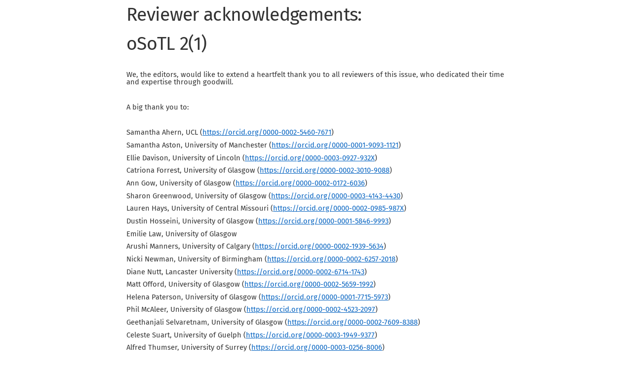

--- FILE ---
content_type: text/html; charset=utf-8
request_url: https://osotl.org/index.php/osotl/article/download/62/47?inline=1
body_size: 2052
content:
<html>

<head>
<link rel="stylesheet" href="https://osotl.org/osotl/$$$call$$$/page/page/css?name=htmlFont" type="text/css">
<link rel="stylesheet" href="https://osotl.org/plugins/themes/healthSciences/templates/plugins/generic/htmlArticleGalley/css/default.css" type="text/css">

<meta http-equiv=Content-Type content="text/html; charset=windows-1252">
<meta name=Generator content="Microsoft Word 15 (filtered)">
<title>Reviewer acknowledgements</title>
<style>
<!--
 /* Font Definitions */
 @font-face
	{font-family:Wingdings;
	panose-1:5 0 0 0 0 0 0 0 0 0;}
@font-face
	{font-family:"Cambria Math";
	panose-1:2 4 5 3 5 4 6 3 2 4;}
@font-face
	{font-family:Calibri;
	panose-1:2 15 5 2 2 2 4 3 2 4;}
@font-face
	{font-family:"Fira Sans";
	panose-1:2 11 5 3 5 0 0 2 0 4;}
@font-face
	{font-family:"DengXian Light";}
@font-face
	{font-family:"Droid Serif";
	panose-1:2 2 6 0 6 5 0 2 2 0;}
@font-face
	{font-family:"\@DengXian Light";}
 /* Style Definitions */
 p.MsoNormal, li.MsoNormal, div.MsoNormal
	{mso-style-name:"Normal\,oSoTL Normal";
	margin-top:0cm;
	margin-right:0cm;
	margin-bottom:8.0pt;
	margin-left:0cm;
	line-height:107%;
	font-size:11.0pt;
	font-family:"Fira Sans",sans-serif;}
p.MsoHeader, li.MsoHeader, div.MsoHeader
	{mso-style-link:"Header Char";
	margin:0cm;
	font-size:11.0pt;
	font-family:"Fira Sans",sans-serif;}
p.MsoTitle, li.MsoTitle, div.MsoTitle
	{mso-style-name:"Title\,oSoTL Title";
	mso-style-link:"Title Char\,oSoTL Title Char";
	margin:0cm;
	font-size:28.0pt;
	font-family:"Fira Sans",sans-serif;
	letter-spacing:-.5pt;}
p.MsoTitleCxSpFirst, li.MsoTitleCxSpFirst, div.MsoTitleCxSpFirst
	{mso-style-name:"Title\,oSoTL TitleCxSpFirst";
	mso-style-link:"Title Char\,oSoTL Title Char";
	margin:0cm;
	font-size:28.0pt;
	font-family:"Fira Sans",sans-serif;
	letter-spacing:-.5pt;}
p.MsoTitleCxSpMiddle, li.MsoTitleCxSpMiddle, div.MsoTitleCxSpMiddle
	{mso-style-name:"Title\,oSoTL TitleCxSpMiddle";
	mso-style-link:"Title Char\,oSoTL Title Char";
	margin:0cm;
	font-size:28.0pt;
	font-family:"Fira Sans",sans-serif;
	letter-spacing:-.5pt;}
p.MsoTitleCxSpLast, li.MsoTitleCxSpLast, div.MsoTitleCxSpLast
	{mso-style-name:"Title\,oSoTL TitleCxSpLast";
	mso-style-link:"Title Char\,oSoTL Title Char";
	margin:0cm;
	font-size:28.0pt;
	font-family:"Fira Sans",sans-serif;
	letter-spacing:-.5pt;}
a:link, span.MsoHyperlink
	{color:#0563C1;
	text-decoration:underline;}
span.TitleChar
	{mso-style-name:"Title Char\,oSoTL Title Char";
	mso-style-link:"Title\,oSoTL Title";
	font-family:"Fira Sans",sans-serif;
	letter-spacing:-.5pt;}
span.HeaderChar
	{mso-style-name:"Header Char";
	mso-style-link:Header;
	font-family:"Arial",sans-serif;}
p.oSoTLheader, li.oSoTLheader, div.oSoTLheader
	{mso-style-name:"oSoTL header";
	mso-style-link:"oSoTL header Char";
	margin:0cm;
	font-size:10.0pt;
	font-family:"Fira Sans",sans-serif;}
span.oSoTLheaderChar
	{mso-style-name:"oSoTL header Char";
	mso-style-link:"oSoTL header";
	font-family:"Fira Sans",sans-serif;}
.MsoChpDefault
	{font-family:"Calibri",sans-serif;}
.MsoPapDefault
	{margin-bottom:8.0pt;
	line-height:107%;}
 /* Page Definitions */
 @page WordSection1
	{size:595.3pt 841.9pt;
	margin:72.0pt 72.0pt 72.0pt 72.0pt;}
div.WordSection1
	{page:WordSection1;}
 /* List Definitions */
 ol
	{margin-bottom:0cm;}
ul
	{margin-bottom:0cm;}
-->
</style>

</head>

<body lang=EN-GB link="#0563C1" vlink="#954F72" style='word-wrap:break-word'>

<div class=WordSection1>

<p class=MsoTitle>Reviewer acknowledgements: <br>
oSoTL 2(1)</p>

<p class=MsoNormal>&nbsp;</p>

<p class=MsoNormal>We, the editors, would like to extend a heartfelt thank you
to all reviewers of this issue, who dedicated their time and expertise through
goodwill.</p>

<p class=MsoNormal>&nbsp;</p>

<p class=MsoNormal>A big thank you to:</p>

<p class=MsoNormal>&nbsp;</p>

<p class=MsoNormal><span lang=DE>Samantha Ahern, UCL (</span><a
href="https://orcid.org/0000-0002-5460-7671"><span lang=DE>https://orcid.org/0000-0002-5460-7671</span></a><span
lang=DE>) </span></p>

<p class=MsoNormal>Samantha Aston, University of Manchester (<a
href="https://orcid.org/0000-0001-9093-1121">https://orcid.org/0000-0001-9093-1121</a>)
</p>

<p class=MsoNormal>Ellie Davison, University of Lincoln (<a
href="https://orcid.org/0000-0003-0927-932X">https://orcid.org/0000-0003-0927-932X</a>)
</p>

<p class=MsoNormal>Catriona Forrest, University of Glasgow (<a
href="https://orcid.org/0000-0002-3010-9088">https://orcid.org/0000-0002-3010-9088</a>)
</p>

<p class=MsoNormal>Ann Gow, University of Glasgow (<a
href="https://orcid.org/0000-0002-0172-6036">https://orcid.org/0000-0002-0172-6036</a>)
</p>

<p class=MsoNormal>Sharon Greenwood, University of Glasgow (<a
href="https://orcid.org/0000-0003-4143-4430">https://orcid.org/0000-0003-4143-4430</a>)
</p>

<p class=MsoNormal>Lauren Hays, University of Central Missouri (<a
href="https://orcid.org/0000-0002-0985-987X">https://orcid.org/0000-0002-0985-987X</a>)
</p>

<p class=MsoNormal>Dustin Hosseini, University of Glasgow (<a
href="https://orcid.org/0000-0001-5846-9993">https://orcid.org/0000-0001-5846-9993</a>)
</p>

<p class=MsoNormal>Emilie Law, University of Glasgow </p>

<p class=MsoNormal>Arushi Manners, University of Calgary (<a
href="https://orcid.org/0000-0002-1939-5634">https://orcid.org/0000-0002-1939-5634</a>)</p>

<p class=MsoNormal>Nicki Newman, University of Birmingham (<a
href="https://orcid.org/0000-0002-6257-2018">https://orcid.org/0000-0002-6257-2018</a>)</p>

<p class=MsoNormal>Diane Nutt, Lancaster University (<a
href="https://orcid.org/0000-0002-6714-1743">https://orcid.org/0000-0002-6714-1743</a>)
</p>

<p class=MsoNormal>Matt Offord, University of Glasgow (<a
href="https://orcid.org/0000-0002-5659-1992">https://orcid.org/0000-0002-5659-1992</a>)
</p>

<p class=MsoNormal>Helena Paterson, University of Glasgow (<a
href="https://orcid.org/0000-0001-7715-5973">https://orcid.org/0000-0001-7715-5973</a>)
</p>

<p class=MsoNormal>Phil McAleer, University of Glasgow (<a
href="https://orcid.org/0000-0002-4523-2097">https://orcid.org/0000-0002-4523-2097</a>)
</p>

<p class=MsoNormal>Geethanjali Selvaretnam, University of Glasgow (<a
href="https://orcid.org/0000-0002-7609-8388">https://orcid.org/0000-0002-7609-8388</a>)
</p>

<p class=MsoNormal>Celeste Suart, University of Guelph (<a
href="https://orcid.org/0000-0003-1949-9377">https://orcid.org/0000-0003-1949-9377</a>)
</p>

<p class=MsoNormal>Alfred Thumser, University of Surrey (<a
href="https://orcid.org/0000-0003-0256-8006">https://orcid.org/0000-0003-0256-8006</a>)
</p>

<p class=MsoNormal>&nbsp;</p>

<p class=MsoNormal>Thanks again, from Matthew Barr, Vicki Dale, and Nathalie
Tasler</p>

</div>

</body>

</html>


--- FILE ---
content_type: text/css
request_url: https://osotl.org/plugins/themes/healthSciences/templates/plugins/generic/htmlArticleGalley/css/default.css
body_size: 237
content:
p, h1, h2, h3, h4, h5, h6 {
	font-family: 'PT Serif', serif;
	line-height: 1.6;
}

p {
	font-size: 18px;
}

@media (min-width: 992px) {
	body {
		max-width: 768px;
		margin: auto;
	}
}

@media (min-width: 768px) and (max-width: 991px) {
	body {
		max-width: 600px;
		margin: auto;
	}
}

@media (max-width: 767px) {
	body {
		padding-left: 5px;
		padding-right: 5px;
	}
}
